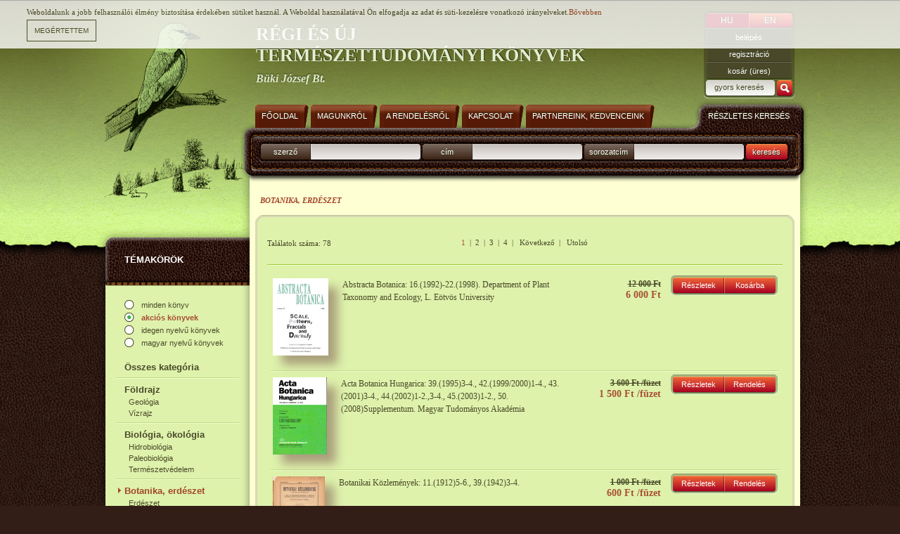

--- FILE ---
content_type: text/html; charset=iso-8859-2
request_url: https://buki-konyv.hu/hu/webshop/botanika-erdeszet/0/?categories_id=44&blang=0&special_offer=1
body_size: 6774
content:
<!DOCTYPE HTML PUBLIC "-//W3C//DTD HTML 4.01//EN" "http://www.w3.org/TR/html4/strict.dtd">
<html>

<head>
<!-- HTML_HEAD start -->
<title>Botanika, erdészet - Régi és új természettudományi könyvek</title>
<meta name="keywords" content="Büki József Bt."><meta name="description" content="Büki József Bt...."><meta http-equiv="content-type" content="text/html; charset=iso-8859-2">
<link rel="stylesheet" type="text/css" href="/styles.css">
<link rel="shortcut icon" href="/favicon.ico" type="image/x-icon">
<link rel="stylesheet" href="/inc/javascript/jquery/css/lightbox.css" media="screen"/>
<meta http-equiv="imagetoolbar" content="false">

<!-- common start -->

<script type="text/javascript" src="/inc/javascript/jquery/jquery.min.js"></script>
<script type="text/javascript" src="/inc/javascript/common.js"></script>
<script type="text/javascript" src="/inc/javascript/jquery/lightbox-2.6.min.js"></script>
<script type="text/javascript">
	sitemap_id='10';
</script>

<script type="text/javascript" src="/inc/javascript/jquery.cookiesdirective.js"></script>
<script>
	$(document).ready(function() {
		$.cookiesDirective({
			privacyPolicyUri: '/hu/adatvedelem',
			duration: 300,
			message: 'Weboldalunk a jobb felhasználói élmény biztosítása érdekében sütiket használ. A Weboldal használatával Ön elfogadja az adat és süti-kezelésre vonatkozó irányelveket.'
		});
	});

</script>

<!-- common end -->

<!-- google start -->
<!-- Google tag (gtag.js) -->
<script async src="https://www.googletagmanager.com/gtag/js?id=G-K12MTG7ZRE"></script>
<script>
    window.dataLayer = window.dataLayer || [];
    function gtag(){dataLayer.push(arguments);}
    gtag('js', new Date());

    gtag('config', 'G-K12MTG7ZRE');
</script>
<!-- google end -->
<!-- HTML_HEAD END -->
</head>
<body>

<!-- HEADER START -->
<!-- gallery and image start -->
<div id="img_large" class="img_large"><iframe name="img_large_frame" id="img_large_frame" src="" scrolling="no" frameborder="0" width="0" height="0"></iframe></div>

<script type="text/javascript">
	img_inline_params='';
	gallery_params='&database_name=products&images=&database_id=0&title=';
</script>
<!-- gallery and image end -->

<!-- popup start -->
<script type="text/javascript" src="/inc/javascript/jquery/bpopup.js"></script>
<div id="bpopup_popup"></div>
<!-- popup end -->
<div id="header_container"></div>
<div id="main_content">
	<div id="header">
		<a id="logo" href="/"></a>
		<div id="slogen">
			RÉGI ÉS ÚJ<br>TERMÉSZETTUDOMÁNYI KÖNYVEK
			<div>Büki József Bt.</div>
		</div>
		<div id="login">
			<a href="/misc/changelang.php?lang=hu" class="btn lng lng_left">HU</a>
			<a href="/misc/changelang.php?lang=en" class="btn lng lng_right_inactive">EN</a>
			<div class="divider"></div>
			<form name="LoginForm" method="post" action="/hu/misc/register.php">
				<input type="hidden" name="formaction" value="login_done">
				<input type="hidden" name="redirect" value="/hu/webshop/botanika-erdeszet/0/?categories_id=44&blang=0&special_offer=1">
				<a href="" class="btn nolink first" onclick="document.LoginForm.formaction.value='login';LoginForm.submit();">belépés</a>
				<a href="" class="btn nolink reg" onclick="document.LoginForm.formaction.value='register';LoginForm.submit();">regisztráció</a>
			</form>
			<a href="" onclick="basket('hu');" class="btn nolink basket">kosár  (üres)</a>
			<form action="/hu/webshop/" name="SearchForm" method="get">
				<input type="text" id="search_hu" name="q" maxlength="64" value="gyors keresés">
				<a class="keres nolink" onclick="SearchForm.submit()" href=""></a>
				<div class="divider"></div>
			</form>
		</div>

	</div>
	<div id="content_bg">
		<div id="menu_left">
			<div id="categories_top">
				TÉMAKÖRÖK
			</div>
			<div id="categories">
				<a class="lang" href="/hu/webshop/?categories_id=44">minden könyv</a>
				<a class="lang_active " href="/hu/webshop/?categories_id=44&blang=0&special_offer=0"><span class="hlight"><b>akciós könyvek</b></span></a>

				<a class="lang" href="/hu/webshop/?categories_id=44&blang=1&special_offer=1">idegen nyelvű könyvek</a>
				<a class="lang lang_last" href="/hu/webshop/?categories_id=44&blang=2&special_offer=1">magyar nyelvű könyvek</a>


				<a class="cats cat1" href="/hu/webshop/osszes-kategoria/0/?categories_id=0&blang=0&special_offer=1">Összes kategória</a>
				<div class="text_divider"></div>
				<a class="cats cat1" href="/hu/webshop/foldrajz/0/?categories_id=37&blang=0&special_offer=1">Földrajz</a>
				<a class="cats cat2" href="/hu/webshop/geologia/0/?categories_id=38&blang=0&special_offer=1">Geológia</a>

				<a class="cats cat2" href="/hu/webshop/vizrajz/0/?categories_id=39&blang=0&special_offer=1">Vízrajz</a>

				<div class="text_divider"></div>
				<a class="cats cat1" href="/hu/webshop/biologia-okologia/0/?categories_id=40&blang=0&special_offer=1">Biológia, ökológia</a>
				<a class="cats cat2" href="/hu/webshop/hidrobiologia/0/?categories_id=41&blang=0&special_offer=1">Hidrobiológia</a>

				<a class="cats cat2" href="/hu/webshop/paleobiologia/0/?categories_id=42&blang=0&special_offer=1">Paleobiológia</a>

				<a class="cats cat2" href="/hu/webshop/termeszetvedelem/0/?categories_id=43&blang=0&special_offer=1">Természetvédelem</a>

				<div class="text_divider"></div>
				<a class="cats cat1 actual active " href="/hu/webshop/botanika-erdeszet/0/?categories_id=44&blang=0&special_offer=1">Botanika, erdészet</a>
				<a class="cats cat2" href="/hu/webshop/erdeszet/0/?categories_id=45&blang=0&special_offer=1">Erdészet</a>

				<div class="text_divider"></div>
				<a class="cats cat1" href="/hu/webshop/mikologia/0/?categories_id=47&blang=0&special_offer=1">Mikológia</a>
				<div class="text_divider"></div>
				<a class="cats cat1" href="/hu/webshop/ornitologia/0/?categories_id=48&blang=0&special_offer=1">Ornitológia</a>
				<div class="text_divider"></div>
				<a class="cats cat1" href="/hu/webshop/zoologia-ornitologia-nelkul/0/?categories_id=49&blang=0&special_offer=1">Zoológia (ornitológia nélkül)</a>
				<a class="cats cat2" href="/hu/webshop/mollusca/0/?categories_id=50&blang=0&special_offer=1">Mollusca</a>

				<a class="cats cat2" href="/hu/webshop/arthropoda/0/?categories_id=51&blang=0&special_offer=1">Arthropoda</a>

				<a class="cats cat3" href="/hu/webshop/lepidoptera/0/?categories_id=52&blang=0&special_offer=1">Lepidoptera</a>
				<a class="cats cat2" href="/hu/webshop/pisces/0/?categories_id=53&blang=0&special_offer=1">Pisces</a>

				<a class="cats cat2" href="/hu/webshop/amphibia/0/?categories_id=54&blang=0&special_offer=1">Amphibia</a>

				<a class="cats cat2" href="/hu/webshop/reptilia/0/?categories_id=55&blang=0&special_offer=1">Reptilia</a>

				<a class="cats cat2" href="/hu/webshop/mammalia/0/?categories_id=56&blang=0&special_offer=1">Mammalia</a>

				<a class="cats cat2" href="/hu/webshop/vadaszat/0/?categories_id=57&blang=0&special_offer=1">Vadászat</a>

				<div class="text_divider"></div>
				<a class="cats cat1" href="/hu/webshop/egyeb/0/?categories_id=58&blang=0&special_offer=1">Egyéb</a>
				<div class="text_divider"></div>
			</div>
				
		</div>
		<div id="main">
			<div id="search">
				<div id="menu_top">
					<a class="menu_item" href="/hu/">
						<div class="left"></div>
						<div class="middle">Főoldal</div>
						<div class="right"></div>
					</a>
					<a class="menu_item" href="/hu/magunkrol/">
						<div class="left"></div>
						<div class="middle">Magunkról</div>
						<div class="right"></div>
					</a>
					<a class="menu_item" href="/hu/a-rendelesrol/">
						<div class="left"></div>
						<div class="middle">A rendelésről</div>
						<div class="right"></div>
					</a>
					<a class="menu_item" href="/hu/kapcsolat/">
						<div class="left"></div>
						<div class="middle">Kapcsolat</div>
						<div class="right"></div>
					</a>
					<a class="menu_item" href="/hu/partnereink/">
						<div class="left"></div>
						<div class="middle">Partnereink, kedvenceink</div>
						<div class="right"></div>
					</a>
				</div>
				<div id="search_details">RÉSZLETES KERESÉS</div>
				<div id="search_items">
					<form action="/hu/webshop/" name="MainSearchForm" method="get">
						<div class="labels">szerző</div>
						<input type="text" name="author" value="" maxlength="64" />
						<div class="labels">cím</div>
						<input type="text" name="book_title" value="" maxlength="64" />
						<div class="labels">sorozatcím</div>
						<input type="text" name="series" value="" maxlength="64" />
						<div class="labels searchbtn" onclick="MainSearchForm.submit()">keresés</div>
						<input type="hidden" name="blang" value="0">
					</form>

					<script type="text/javascript">
						if (document.layers) document.MainSearchForm.captureEvents(Event.KEYPRESS);
						document.MainSearchForm.onkeypress = function (evt)
							{
							var key = document.all ? event.keyCode : evt.which ? evt.which : evt.keyCode;
							if (key == 13) submitMainSearchForm();
							}

						function submitMainSearchForm()
							{
							document.MainSearchForm.submit();
							}
					</script>
					<div class="divider"></div>
				</div>
			</div>
			<div id="content"><!-- HEADER END -->

<div class="history">

<span class="highlight">Botanika, erdészet</span></div>

<div class="box_top"></div>
<div class="box long">
	<div class="text">
		<div class="resultpages  resultmargtop"><span class="hlight">1</span>&nbsp;&nbsp;|&nbsp;&nbsp;<a href="?categories_id%3D44%26blang%3D0%26special_offer%3D1%26no_results_total%3D78%26lstresults%3D2" class="lrmarg">2</a>&nbsp;&nbsp;|&nbsp;&nbsp;<a href="?categories_id%3D44%26blang%3D0%26special_offer%3D1%26no_results_total%3D78%26lstresults%3D3" class="lrmarg">3</a>&nbsp;&nbsp;|&nbsp;&nbsp;<a href="?categories_id%3D44%26blang%3D0%26special_offer%3D1%26no_results_total%3D78%26lstresults%3D4" class="lrmarg">4</a>&nbsp;&nbsp;|&nbsp;&nbsp; <a href="?categories_id%3D44%26blang%3D0%26special_offer%3D1%26no_results_total%3D78%26lstresults%3D2">Következő</a>&nbsp;&nbsp;|&nbsp;&nbsp; <a href="?categories_id%3D44%26blang%3D0%26special_offer%3D1%26no_results_total%3D78%26lstresults%3D4">Utolsó</a><div class="no_result_total">Találatok száma: 78</div></div><div class="divider"></div><!-- NOSPIDER END -->
		<div class="title_divider"></div>
		<div class="prd_text">
		<div class="prd_list">
			<a name="prd_3101"></a>
			<a href="/hu/webshop/abstracta-botanica-161992-221998/3101/"><img src="/image/?id=5473&ext=jpg&th=bis" class="list_img floatleft rmarg20 bmarg10"></a>

						Abstracta Botanica: 16.(1992)-22.(1998). 			Department of Plant Taxonomy and Ecology, L. Eötvös University			<br>
			 		</div>
		<div class="prd_price">
		<span class="prev_price">12 000 Ft</span>
		<span class="prev_price"></span>
        		<br>
		<span class="hlight">6 000 Ft</span>
		<span class="hlight"></span>
        
		</div>
		<div class="buttons_bg">
			<a class="details" href="/hu/webshop/abstracta-botanica-161992-221998/3101/">Részletek</a>
			<a class="basket nolink" href="" onclick="basket_from_list('add','product','3101','http://buki-konyv.hu/hu/webshop/abstracta-botanica-161992-221998/3101/','http://buki-konyv.hu/hu/webshop/botanika-erdeszet/0/?categories_id=44&blang=0&special_offer=1','','6000','12000','HUF')">Kosárba</a>
		</div>
		<div class="divider"></div>
		<div class="text_divider"></div>
		<div class="prd_list">
			<a name="prd_2405"></a>
			<a href="/hu/webshop/acta-botanica-hungarica-3919953-4-42199920001-4-4320013-4-4420021-23-4-4520031-2-502008supplementum/2405/"><img src="/image/?id=3979&ext=jpg&th=bis" class="list_img floatleft rmarg20 bmarg10"></a>

						Acta Botanica Hungarica: 39.(1995)3-4., 42.(1999/2000)1-4., 43.(2001)3-4., 44.(2002)1-2.,3-4., 45.(2003)1-2., 50.(2008)Supplementum. 			Magyar Tudományos Akadémia			<br>
			 		</div>
		<div class="prd_price">
		<span class="prev_price">3 600 Ft /füzet</span>
		<span class="prev_price"></span>
        		<br>
		<span class="hlight">1 500 Ft /füzet</span>
		<span class="hlight"></span>
        
		</div>
		<div class="buttons_bg">
			<a class="details" href="/hu/webshop/acta-botanica-hungarica-3919953-4-42199920001-4-4320013-4-4420021-23-4-4520031-2-502008supplementum/2405/">Részletek</a>
			<a class="basket nolink" href="" onclick="mail_order('2405','hu')">Rendelés</a>
		</div>
		<div class="divider"></div>
		<div class="text_divider"></div>
		<div class="prd_list">
			<a name="prd_2336"></a>
			<a href="/hu/webshop/botanikai-kozlemenyek-1119125-6-3919423-4/2336/"><img src="/image/?id=8802&ext=jpg&th=bis" class="list_img floatleft rmarg20 bmarg10"></a>

						Botanikai Közlemények: 11.(1912)5-6., 39.(1942)3-4. 						<br>
			 		</div>
		<div class="prd_price">
		<span class="prev_price">1 000 Ft /füzet</span>
		<span class="prev_price"></span>
        		<br>
		<span class="hlight">600 Ft /füzet</span>
		<span class="hlight"></span>
        
		</div>
		<div class="buttons_bg">
			<a class="details" href="/hu/webshop/botanikai-kozlemenyek-1119125-6-3919423-4/2336/">Részletek</a>
			<a class="basket nolink" href="" onclick="mail_order('2336','hu')">Rendelés</a>
		</div>
		<div class="divider"></div>
		<div class="text_divider"></div>
		<div class="prd_list">
			<a name="prd_6714"></a>
			<a href="/hu/webshop/botanikai-kozlemenyek-501963-671980-hianyzik-5019632-4-5119644-5419672-5619694/6714/"><img src="/image/?id=8801&ext=jpg&th=bis" class="list_img floatleft rmarg20 bmarg10"></a>

						Botanikai Közlemények: 50.(1963)-67.(1980), hiányzik: 50.(1963)2-4., 51.(1964)4., 54.(1967)2., 56.(1969)4. 						<br>
			 		</div>
		<div class="prd_price">
		<span class="prev_price">1 000 Ft /füzet</span>
		<span class="prev_price"></span>
        		<br>
		<span class="hlight">600 Ft /füzet</span>
		<span class="hlight"></span>
        
		</div>
		<div class="buttons_bg">
			<a class="details" href="/hu/webshop/botanikai-kozlemenyek-501963-671980-hianyzik-5019632-4-5119644-5419672-5619694/6714/">Részletek</a>
			<a class="basket nolink" href="" onclick="basket_from_list('add','product','6714','http://buki-konyv.hu/hu/webshop/botanikai-kozlemenyek-501963-671980-hianyzik-5019632-4-5119644-5419672-5619694/6714/','http://buki-konyv.hu/hu/webshop/botanika-erdeszet/0/?categories_id=44&blang=0&special_offer=1','','600','1000','HUF')">Kosárba</a>
		</div>
		<div class="divider"></div>
		<div class="text_divider"></div>
		<div class="prd_list">
			<a name="prd_6713"></a>
			<a href="/hu/webshop/botanikai-kozlemenyek-681981-1032016-hianyzik-7819913-4-861999-872000-962009-972010-1002014-10320161/6713/"><img src="/image/?id=5278&ext=jpg&th=bis" class="list_img floatleft rmarg20 bmarg10"></a>

						Botanikai Közlemények: 68.(1981)-103.(2016), hiányzik: 78.(1991)3-4., 86.(1999)-87.(2000), 96.(2009)-97.(2010), 100.(2014), 103.(2016)1. 			Magyar Biológiai Társaság Botanikai Szakosztálya			<br>
			 		</div>
		<div class="prd_price">
		<span class="prev_price">1 500 Ft /füzet</span>
		<span class="prev_price"></span>
        		<br>
		<span class="hlight">600 Ft /füzet</span>
		<span class="hlight"></span>
        
		</div>
		<div class="buttons_bg">
			<a class="details" href="/hu/webshop/botanikai-kozlemenyek-681981-1032016-hianyzik-7819913-4-861999-872000-962009-972010-1002014-10320161/6713/">Részletek</a>
			<a class="basket nolink" href="" onclick="mail_order('6713','hu')">Rendelés</a>
		</div>
		<div class="divider"></div>
		<div class="text_divider"></div>
		<div class="prd_list">
			<a name="prd_10966"></a>
			<a href="/hu/webshop/das-waldsterben-ursachen-folgen-gegenmassnahmen/10966/"><img src="/image/?id=25268&ext=jpg&th=bis" class="list_img floatleft rmarg20 bmarg10"></a>

						Das Waldsterben. Ursachen, Folgen, Gegenmassnahmen. 			Verlag Köllner Volksblatt, 			1984<br>
			 		</div>
		<div class="prd_price">
		<span class="prev_price">800 Ft</span>
		<span class="prev_price"></span>
        		<br>
		<span class="hlight">600 Ft</span>
		<span class="hlight"></span>
        
		</div>
		<div class="buttons_bg">
			<a class="details" href="/hu/webshop/das-waldsterben-ursachen-folgen-gegenmassnahmen/10966/">Részletek</a>
			<a class="basket nolink" href="" onclick="basket_from_list('add','product','10966','http://buki-konyv.hu/hu/webshop/das-waldsterben-ursachen-folgen-gegenmassnahmen/10966/','http://buki-konyv.hu/hu/webshop/botanika-erdeszet/0/?categories_id=44&blang=0&special_offer=1','','600','800','HUF')">Kosárba</a>
		</div>
		<div class="divider"></div>
		<div class="text_divider"></div>
		<div class="prd_list">
			<a name="prd_10979"></a>
			<a href="/hu/webshop/index-seminum-1979-no15/10979/"><img src="/image/?id=25349&ext=jpg&th=bis" class="list_img floatleft rmarg20 bmarg10"></a>

						Index seminum 1979. No.15. 			Kertészeti Egyetem, Növénytani Tanszék és "Soroksári" Botanikus Kert, 			é. n.<br>
			 		</div>
		<div class="prd_price">
		<span class="prev_price">2 000 Ft</span>
		<span class="prev_price"></span>
        		<br>
		<span class="hlight">1 000 Ft</span>
		<span class="hlight"></span>
        
		</div>
		<div class="buttons_bg">
			<a class="details" href="/hu/webshop/index-seminum-1979-no15/10979/">Részletek</a>
			<a class="basket nolink" href="" onclick="basket_from_list('add','product','10979','http://buki-konyv.hu/hu/webshop/index-seminum-1979-no15/10979/','http://buki-konyv.hu/hu/webshop/botanika-erdeszet/0/?categories_id=44&blang=0&special_offer=1','','1000','2000','HUF')">Kosárba</a>
		</div>
		<div class="divider"></div>
		<div class="text_divider"></div>
		<div class="prd_list">
			<a name="prd_5801"></a>
			<a href="/hu/webshop/plant-cell-biology-and-development-101999-142002-162004/5801/"><img src="/image/?id=3810&ext=jpg&th=bis" class="list_img floatleft rmarg20 bmarg10"></a>

						Plant Cell Biology and Development: 10.(1999), 14.(2002), 16.(2004). 			JATE Természettudományi Kar			<br>
			 		</div>
		<div class="prd_price">
		<span class="prev_price">1 000 Ft /füzet</span>
		<span class="prev_price"></span>
        		<br>
		<span class="hlight">500 Ft /füzet</span>
		<span class="hlight"></span>
        
		</div>
		<div class="buttons_bg">
			<a class="details" href="/hu/webshop/plant-cell-biology-and-development-101999-142002-162004/5801/">Részletek</a>
			<a class="basket nolink" href="" onclick="mail_order('5801','hu')">Rendelés</a>
		</div>
		<div class="divider"></div>
		<div class="text_divider"></div>
		<div class="prd_list">
			<a name="prd_8652"></a>
			<a href="/hu/webshop/the-cactus-file-the-magazine-for-growers-of-cacti-and-other-succulent-plants-119921994-no4-68-12-cactus--co-rassegna-di-coltivazione-collezionismo-e-botanica-1997-nos1-4/8652/"><img src="/image/?id=11014&ext=jpg&th=bis" class="list_img floatleft rmarg20 bmarg10"></a>

						The Cactus File. The Magazine for Growers of Cacti and Other Succulent Plants: 1.(1992/1994) No.4-6.,8-12.; Cactus & Co. rassegna di coltivazione, collezionismo e botanica: 1997. Nos.1-4. 						<br>
			 		</div>
		<div class="prd_price">
		<span class="prev_price">3 000 Ft</span>
		<span class="prev_price"></span>
        		<br>
		<span class="hlight">1 500 Ft</span>
		<span class="hlight"></span>
        
		</div>
		<div class="buttons_bg">
			<a class="details" href="/hu/webshop/the-cactus-file-the-magazine-for-growers-of-cacti-and-other-succulent-plants-119921994-no4-68-12-cactus--co-rassegna-di-coltivazione-collezionismo-e-botanica-1997-nos1-4/8652/">Részletek</a>
			<a class="basket nolink" href="" onclick="basket_from_list('add','product','8652','http://buki-konyv.hu/hu/webshop/the-cactus-file-the-magazine-for-growers-of-cacti-and-other-succulent-plants-119921994-no4-68-12-cactus--co-rassegna-di-coltivazione-collezionismo-e-botanica-1997-nos1-4/8652/','http://buki-konyv.hu/hu/webshop/botanika-erdeszet/0/?categories_id=44&blang=0&special_offer=1','','1500','3000','HUF')">Kosárba</a>
		</div>
		<div class="divider"></div>
		<div class="text_divider"></div>
		<div class="prd_list">
			<a name="prd_11673"></a>
			<a href="/hu/webshop/kerteszeti-lapok-81893-91894/11673/"><img src="/image/?id=30556&ext=jpg&th=bis" class="list_img floatleft rmarg20 bmarg10"></a>

			Benes János (szerk.): 			Kertészeti Lapok: 8.(1893)-9.(1894). 						1894<br>
			 		</div>
		<div class="prd_price">
		<span class="prev_price">9 000 Ft</span>
		<span class="prev_price"></span>
        		<br>
		<span class="hlight">4 500 Ft</span>
		<span class="hlight"></span>
        
		</div>
		<div class="buttons_bg">
			<a class="details" href="/hu/webshop/kerteszeti-lapok-81893-91894/11673/">Részletek</a>
			<a class="basket nolink" href="" onclick="basket_from_list('add','product','11673','http://buki-konyv.hu/hu/webshop/kerteszeti-lapok-81893-91894/11673/','http://buki-konyv.hu/hu/webshop/botanika-erdeszet/0/?categories_id=44&blang=0&special_offer=1','','4500','9000','HUF')">Kosárba</a>
		</div>
		<div class="divider"></div>
		<div class="text_divider"></div>
		<div class="prd_list">
			<a name="prd_7669"></a>
			<a href="/hu/webshop/novenytermesztes-tropusokon-szubtropusokon/7669/"><img src="/image/?id=7175&ext=jpg&th=bis" class="list_img floatleft rmarg20 bmarg10"></a>

			Berényi Béla; Szabó Lajos: 			Növénytermesztés trópusokon-szubtrópusokon. 			Mezőgazdasági Szaktudás Kiadó, 			2001<br>
			 		</div>
		<div class="prd_price">
		<span class="prev_price">2 000 Ft</span>
		<span class="prev_price"></span>
        		<br>
		<span class="hlight">1 500 Ft</span>
		<span class="hlight"></span>
        
		</div>
		<div class="buttons_bg">
			<a class="details" href="/hu/webshop/novenytermesztes-tropusokon-szubtropusokon/7669/">Részletek</a>
			<a class="basket nolink" href="" onclick="basket_from_list('add','product','7669','http://buki-konyv.hu/hu/webshop/novenytermesztes-tropusokon-szubtropusokon/7669/','http://buki-konyv.hu/hu/webshop/botanika-erdeszet/0/?categories_id=44&blang=0&special_offer=1','','1500','2000','HUF')">Kosárba</a>
		</div>
		<div class="divider"></div>
		<div class="text_divider"></div>
		<div class="prd_list">
			<a name="prd_7155"></a>
			<a href="/hu/webshop/knaurs-pflanzenreich-in-farben-band-3-niedere-pflanzen/7155/"><img src="/image/?id=4142&ext=jpg&th=bis" class="list_img floatleft rmarg20 bmarg10"></a>

			Boedijn, K. B.; Kausch, W.; Boidol, M.: 			Knaurs Pflanzenreich in Farben. Band 3.: Niedere Pflanzen. 			Droemer, 			1967<br>
			 		</div>
		<div class="prd_price">
		<span class="prev_price">1 800 Ft</span>
		<span class="prev_price"></span>
        		<br>
		<span class="hlight">1 500 Ft</span>
		<span class="hlight"></span>
        
		</div>
		<div class="buttons_bg">
			<a class="details" href="/hu/webshop/knaurs-pflanzenreich-in-farben-band-3-niedere-pflanzen/7155/">Részletek</a>
			<a class="basket nolink" href="" onclick="basket_from_list('add','product','7155','http://buki-konyv.hu/hu/webshop/knaurs-pflanzenreich-in-farben-band-3-niedere-pflanzen/7155/','http://buki-konyv.hu/hu/webshop/botanika-erdeszet/0/?categories_id=44&blang=0&special_offer=1','','1500','1800','HUF')">Kosárba</a>
		</div>
		<div class="divider"></div>
		<div class="text_divider"></div>
		<div class="prd_list">
			<a name="prd_7261"></a>
			<a href="/hu/webshop/pareys-blumengartnerei-voli-ii/7261/"><img src="/image/?id=4823&ext=jpg&th=bis" class="list_img floatleft rmarg20 bmarg10"></a>

			Bonstedt, C. (ed.): 			Pareys Blumengärtnerei Vol.I-II. 			Paul Parey, 			1931-1932<br>
			 		</div>
		<div class="prd_price">
		<span class="prev_price">14 000 Ft</span>
		<span class="prev_price"></span>
        		<br>
		<span class="hlight">8 000 Ft</span>
		<span class="hlight"></span>
        
		</div>
		<div class="buttons_bg">
			<a class="details" href="/hu/webshop/pareys-blumengartnerei-voli-ii/7261/">Részletek</a>
			<a class="basket nolink" href="" onclick="basket_from_list('add','product','7261','http://buki-konyv.hu/hu/webshop/pareys-blumengartnerei-voli-ii/7261/','http://buki-konyv.hu/hu/webshop/botanika-erdeszet/0/?categories_id=44&blang=0&special_offer=1','','8000','14000','HUF')">Kosárba</a>
		</div>
		<div class="divider"></div>
		<div class="text_divider"></div>
		<div class="prd_list">
			<a name="prd_4264"></a>
			<a href="/hu/webshop/rubiaceas-de-mexico/4264/"><img src="/image/?id=2383&ext=jpg&th=bis" class="list_img floatleft rmarg20 bmarg10"></a>

			Borhidi, Attila: 			Rubiáceas de México. 			Akadémiai Kiadó, 			2006<br>
			 		</div>
		<div class="prd_price">
		<span class="prev_price">7 500 Ft</span>
		<span class="prev_price"></span>
        		<br>
		<span class="hlight">3 000 Ft</span>
		<span class="hlight"></span>
        
		</div>
		<div class="buttons_bg">
			<a class="details" href="/hu/webshop/rubiaceas-de-mexico/4264/">Részletek</a>
			<a class="basket nolink" href="" onclick="basket_from_list('add','product','4264','http://buki-konyv.hu/hu/webshop/rubiaceas-de-mexico/4264/','http://buki-konyv.hu/hu/webshop/botanika-erdeszet/0/?categories_id=44&blang=0&special_offer=1','','3000','7500','HUF')">Kosárba</a>
		</div>
		<div class="divider"></div>
		<div class="text_divider"></div>
		<div class="prd_list">
			<a name="prd_10967"></a>
			<a href="/hu/webshop/pflanzenanatomisches-praktikum-i-einfuhrung-in-die-anatomie-der-vegetationsorgane-der-samenpflanzen/10967/"><img src="/image/?id=25276&ext=jpg&th=bis" class="list_img floatleft rmarg20 bmarg10"></a>

			Braune, W.; Leman, A.; Taubert, H.: 			Pflanzenanatomisches Praktikum I. Einführung in die Anatomie der Vegetationsorgane der Samenpflanzen. 			Gustav Fischer Verlag, 			1979<br>
			 3., bearbeitete Ausgabe		</div>
		<div class="prd_price">
		<span class="prev_price">1 500 Ft</span>
		<span class="prev_price"></span>
        		<br>
		<span class="hlight">800 Ft</span>
		<span class="hlight"></span>
        
		</div>
		<div class="buttons_bg">
			<a class="details" href="/hu/webshop/pflanzenanatomisches-praktikum-i-einfuhrung-in-die-anatomie-der-vegetationsorgane-der-samenpflanzen/10967/">Részletek</a>
			<a class="basket nolink" href="" onclick="basket_from_list('add','product','10967','http://buki-konyv.hu/hu/webshop/pflanzenanatomisches-praktikum-i-einfuhrung-in-die-anatomie-der-vegetationsorgane-der-samenpflanzen/10967/','http://buki-konyv.hu/hu/webshop/botanika-erdeszet/0/?categories_id=44&blang=0&special_offer=1','','800','1500','HUF')">Kosárba</a>
		</div>
		<div class="divider"></div>
		<div class="text_divider"></div>
		<div class="prd_list">
			<a name="prd_5344"></a>
			<a href="/hu/webshop/kis-novenyhatarozo/5344/"><img src="/image/?id=48519&ext=jpg&th=bis" class="list_img floatleft rmarg20 bmarg10"></a>

			Cserey Adolf: 			Kis növényhatározó. 			Stampfel-féle Könyvkiadóhivatal, 			é. n<br>
			Stampfel-féle tudományos zsebkönyvtár: 48-49.		</div>
		<div class="prd_price">
		<span class="prev_price">2 600 Ft</span>
		<span class="prev_price"></span>
        		<br>
		<span class="hlight">1 800 Ft</span>
		<span class="hlight"></span>
        
		</div>
		<div class="buttons_bg">
			<a class="details" href="/hu/webshop/kis-novenyhatarozo/5344/">Részletek</a>
			<a class="basket nolink" href="" onclick="basket_from_list('add','product','5344','http://buki-konyv.hu/hu/webshop/kis-novenyhatarozo/5344/','http://buki-konyv.hu/hu/webshop/botanika-erdeszet/0/?categories_id=44&blang=0&special_offer=1','','1800','2600','HUF')">Kosárba</a>
		</div>
		<div class="divider"></div>
		<div class="text_divider"></div>
		<div class="prd_list">
			<a name="prd_321"></a>
			<a href="/hu/webshop/novenyhatarozo-vagyis-vezer-a-viragzo-novenyek-neveinek-konnyu-es-biztos-kikeresesehez-kezdok-szamara-irta-/321/"><img src="/image/?id=1504&ext=jpg&th=bis" class="list_img floatleft rmarg20 bmarg10"></a>

			Cserey Adolf: 			Növényhatározó vagyis vezér a virágzó növények neveinek könnyű és biztos kikereséséhez. Kezdők számára írta ~. 			Joerges Á. özv. és fia, 			1906<br>
			 		</div>
		<div class="prd_price">
		<span class="prev_price">6 000 Ft</span>
		<span class="prev_price"></span>
        		<br>
		<span class="hlight">4 000 Ft</span>
		<span class="hlight"></span>
        
		</div>
		<div class="buttons_bg">
			<a class="details" href="/hu/webshop/novenyhatarozo-vagyis-vezer-a-viragzo-novenyek-neveinek-konnyu-es-biztos-kikeresesehez-kezdok-szamara-irta-/321/">Részletek</a>
			<a class="basket nolink" href="" onclick="basket_from_list('add','product','321','http://buki-konyv.hu/hu/webshop/novenyhatarozo-vagyis-vezer-a-viragzo-novenyek-neveinek-konnyu-es-biztos-kikeresesehez-kezdok-szamara-irta-/321/','http://buki-konyv.hu/hu/webshop/botanika-erdeszet/0/?categories_id=44&blang=0&special_offer=1','','4000','6000','HUF')">Kosárba</a>
		</div>
		<div class="divider"></div>
		<div class="text_divider"></div>
		<div class="prd_list">
			<a name="prd_2240"></a>
			<a href="/hu/webshop/genetic-diversity-in-river-populations-of-european-black-poplar-implications-for-riparian-eco-system-management-proceedings-of-an-international-symposium-held-in-szekszard-hungary-from-16-20-may-2001/2240/"><img src="/image/?id=947&ext=jpg&th=bis" class="list_img floatleft rmarg20 bmarg10"></a>

			Dam, B. C. van; Bordács, S. (eds.): 			Genetic diversity in river populations of European Black Poplar. Implications for riparian eco-system management. Proceedings of an international symposium held in Szekszárd, Hungary from 16-20 May, 2001. 						2002<br>
			 		</div>
		<div class="prd_price">
		<span class="prev_price">3 400 Ft</span>
		<span class="prev_price"></span>
        		<br>
		<span class="hlight">2 000 Ft</span>
		<span class="hlight"></span>
        
		</div>
		<div class="buttons_bg">
			<a class="details" href="/hu/webshop/genetic-diversity-in-river-populations-of-european-black-poplar-implications-for-riparian-eco-system-management-proceedings-of-an-international-symposium-held-in-szekszard-hungary-from-16-20-may-2001/2240/">Részletek</a>
			<a class="basket nolink" href="" onclick="basket_from_list('add','product','2240','http://buki-konyv.hu/hu/webshop/genetic-diversity-in-river-populations-of-european-black-poplar-implications-for-riparian-eco-system-management-proceedings-of-an-international-symposium-held-in-szekszard-hungary-from-16-20-may-2001/2240/','http://buki-konyv.hu/hu/webshop/botanika-erdeszet/0/?categories_id=44&blang=0&special_offer=1','','2000','3400','HUF')">Kosárba</a>
		</div>
		<div class="divider"></div>
		<div class="text_divider"></div>
		<div class="prd_list">
			<a name="prd_11530"></a>
			<a href="/hu/webshop/vegetation-processes-as-subject-of-geobotanical-map-proceedings-of-xxxiii-symposium-of-the-international-association-for-vegetation-science-warsaw-april-8-12-1990/11530/"><img src="/image/?id=29227&ext=jpg&th=bis" class="list_img floatleft rmarg20 bmarg10"></a>

			Falinski, J. B. (ed.): 			Vegetation Processes as Subject of Geobotanical Map. Proceedings of XXXIII Symposium of the International Association for Vegetation Science, Warsaw, April 8-12, 1990. 			Wydawnictwa Uniwersytetu Warszawskiego, 			1992<br>
			Phytocoenosis: Vol. 3.(N.S.) 1991. Supplementum Cartographiae Geobotanicae 2.		</div>
		<div class="prd_price">
		<span class="prev_price">3 000 Ft</span>
		<span class="prev_price"></span>
        		<br>
		<span class="hlight">1 600 Ft</span>
		<span class="hlight"></span>
        
		</div>
		<div class="buttons_bg">
			<a class="details" href="/hu/webshop/vegetation-processes-as-subject-of-geobotanical-map-proceedings-of-xxxiii-symposium-of-the-international-association-for-vegetation-science-warsaw-april-8-12-1990/11530/">Részletek</a>
			<a class="basket nolink" href="" onclick="basket_from_list('add','product','11530','http://buki-konyv.hu/hu/webshop/vegetation-processes-as-subject-of-geobotanical-map-proceedings-of-xxxiii-symposium-of-the-international-association-for-vegetation-science-warsaw-april-8-12-1990/11530/','http://buki-konyv.hu/hu/webshop/botanika-erdeszet/0/?categories_id=44&blang=0&special_offer=1','','1600','3000','HUF')">Kosárba</a>
		</div>
		<div class="divider"></div>
		<div class="text_divider"></div>
		<div class="prd_list">
			<a name="prd_7257"></a>
			<a href="/hu/webshop/blumen-auf-europas-zinnen-wort-und-bild/7257/"><img src="/image/?id=4803&ext=jpg&th=bis" class="list_img floatleft rmarg20 bmarg10"></a>

			Foerster, K.; Steiner, A.: 			Blumen auf Europas Zinnen. Wort und Bild. 			Notapfel-Verlag, 			1936<br>
			 		</div>
		<div class="prd_price">
		<span class="prev_price">3 000 Ft</span>
		<span class="prev_price"></span>
        		<br>
		<span class="hlight">1 500 Ft</span>
		<span class="hlight"></span>
        
		</div>
		<div class="buttons_bg">
			<a class="details" href="/hu/webshop/blumen-auf-europas-zinnen-wort-und-bild/7257/">Részletek</a>
			<a class="basket nolink" href="" onclick="basket_from_list('add','product','7257','http://buki-konyv.hu/hu/webshop/blumen-auf-europas-zinnen-wort-und-bild/7257/','http://buki-konyv.hu/hu/webshop/botanika-erdeszet/0/?categories_id=44&blang=0&special_offer=1','','1500','3000','HUF')">Kosárba</a>
		</div>
		<div class="divider"></div>
		
		</div>
		<div class="title_divider"></div>
		<!-- NOSPIDER START -->
<div class="resultpages  resultmargbottom"><span class="hlight">1</span>&nbsp;&nbsp;|&nbsp;&nbsp;<a href="?categories_id%3D44%26blang%3D0%26special_offer%3D1%26no_results_total%3D78%26lstresults%3D2" class="lrmarg">2</a>&nbsp;&nbsp;|&nbsp;&nbsp;<a href="?categories_id%3D44%26blang%3D0%26special_offer%3D1%26no_results_total%3D78%26lstresults%3D3" class="lrmarg">3</a>&nbsp;&nbsp;|&nbsp;&nbsp;<a href="?categories_id%3D44%26blang%3D0%26special_offer%3D1%26no_results_total%3D78%26lstresults%3D4" class="lrmarg">4</a>&nbsp;&nbsp;|&nbsp;&nbsp; <a href="?categories_id%3D44%26blang%3D0%26special_offer%3D1%26no_results_total%3D78%26lstresults%3D2">Következő</a>&nbsp;&nbsp;|&nbsp;&nbsp; <a href="?categories_id%3D44%26blang%3D0%26special_offer%3D1%26no_results_total%3D78%26lstresults%3D4">Utolsó</a><!-- NOSPIDER START -->
</div><div class="divider"></div><!-- NOSPIDER END -->
		&nbsp;
	</div>
</div>
<div class="box_bottom"></div>

<script type="text/javascript">
	function basket_from_list(action,item_type,item_id,item_url,redirect,item_name,item_price,item_price_orig,item_currencies_orig)
		{
		if (action=='add')
			{
			item_details = 'count=1&price=' + encodeURIComponent(item_price) + '&price_orig=' + encodeURIComponent(item_price_orig) + '&currencies_orig=' + encodeURIComponent(item_currencies_orig);
			item_url=encodeURIComponent(item_url + (item_url.indexOf('?')!=-1 ? '&' : '?') + item_details);
			}
		basket('hu',action,item_type,item_id,item_url,encodeURIComponent(redirect))
		}
</script>




<!-- FOOTER START -->
			</div>
		</div>		
		<div class="divider"></div>
	</div>
</div>
<div id="footer_bg">
	<div id="footer_container">
		<div id="footer">
			<div id="bottom_menu">
			<a href="/hu/adatvedelem/">Adatvédelem</a>
					
			</div>
			<div id="footer_left">
				<a href="/hu/">Főoldal</a>
		<div class="footer_divider"></div>				<a href="/hu/magunkrol/">Magunkról</a>
		<div class="footer_divider"></div>				<a href="/hu/a-rendelesrol/">A rendelésről</a>
		<div class="footer_divider"></div>				<a href="/hu/kapcsolat/">Kapcsolat</a>
		<div class="footer_divider"></div>				<a href="/hu/partnereink/">Partnereink, kedvenceink</a>
			
			</div>
			<div class="divider"></div>
			<a id="lampyon" href="http://www.lampyon.com" target="_blank"></a>
		</div>
	</div>
</div>


<!-- FOOTER END -->

</body>
</html>